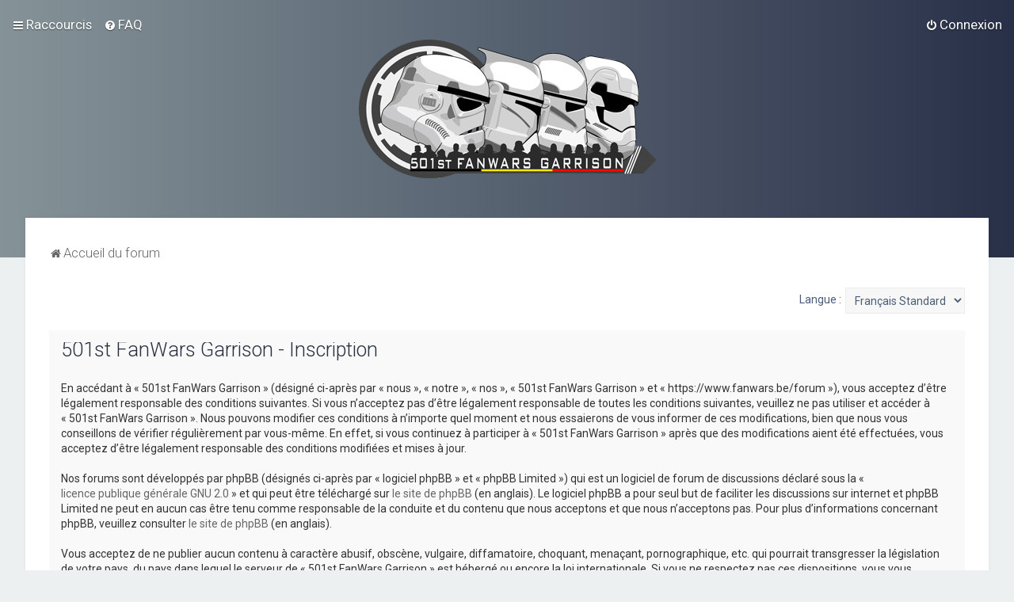

--- FILE ---
content_type: text/html; charset=UTF-8
request_url: https://www.fanwars.be/forum/ucp.php?mode=register&sid=2ae937d4cfc52c027a500335bc96c1c7
body_size: 5275
content:
<!DOCTYPE html>
<html dir="ltr" lang="fr">
<head>


    <meta charset="utf-8" />
    <meta http-equiv="X-UA-Compatible" content="IE=edge">
    <meta name="viewport" content="width=device-width, initial-scale=1" />
    
    <title>501st FanWars Garrison - Panneau de contrôle de l’utilisateur - Inscription</title>
                <!--
        phpBB style name: Milk v2
        Based on style:   Merlin Framework (http://www.planetstyles.net)
    -->
            <link href="https://fonts.googleapis.com/css?family=Roboto:300,400,500" rel="stylesheet">
    <style type="text/css">
        body {
            font-family: "Roboto", Arial, Helvetica, sans-serif;
            font-size: 14px;
        }
    </style>
    
    <link href="./assets/css/font-awesome.min.css?assets_version=110" rel="stylesheet">
    <link href="./styles/Milk_v2/theme/stylesheet.css?assets_version=110" rel="stylesheet">
        <link href="./styles/Milk_v2/theme/fr/stylesheet.css?assets_version=110" rel="stylesheet">
            <link href="./styles/Milk_v2/theme/colour-presets/Titanium.css?assets_version=110" rel="stylesheet" class="preset_stylesheet">
                        <!--[if lte IE 9]>
        <link href="./styles/Milk_v2/theme/tweaks.css?assets_version=110" rel="stylesheet">
    <![endif]-->
    				    <link href="./ext/alfredoramos/simplespoiler/styles/all/theme/css/common.css?assets_version=110" rel="stylesheet" media="screen">
<link href="./ext/alfredoramos/simplespoiler/styles/prosilver/theme/css/style.css?assets_version=110" rel="stylesheet" media="screen">
<link href="./ext/alfredoramos/simplespoiler/styles/prosilver/theme/css/colors.css?assets_version=110" rel="stylesheet" media="screen">

    <link href="./styles/Milk_v2/theme/extensions.css?assets_version=110" rel="stylesheet">
        <link rel="shortcut icon" href="https://www.fanwars.be/forum/favicon.ico" />
</head>
<body id="phpbb" class="nojs notouch section-ucp ltr  body-layout-Fluid content_block_header_block navbar_i_header">
        <div id="wrap" class="wrap">
        <a id="top" class="top-anchor" accesskey="t"></a>

        <div id="page-header">


            <div class="navbar navbar_in_header" role="navigation">
	<div class="inner">

	<ul id="nav-main" class="nav-main linklist" role="menubar">

		<li id="quick-links" class="quick-links dropdown-container responsive-menu" data-skip-responsive="true">
			<a href="#" class="dropdown-trigger">
				<i class="icon fa-bars fa-fw" aria-hidden="true"></i><span>Raccourcis</span>
			</a>
			<div class="dropdown">
				<div class="pointer"><div class="pointer-inner"></div></div>
				<ul class="dropdown-contents" role="menu">
					
											<li class="separator"></li>
																									<li>
								<a href="./search.php?search_id=unanswered&amp;sid=ae51cf41536dcc518e4ed24636336018" role="menuitem">
									<i class="icon fa-file-o fa-fw" aria-hidden="true"></i><span>Sujets sans réponse</span>
								</a>
							</li>
							<li>
								<a href="./search.php?search_id=active_topics&amp;sid=ae51cf41536dcc518e4ed24636336018" role="menuitem">
									<i class="icon fa-file-o fa-fw" aria-hidden="true"></i><span>Sujets actifs</span>
								</a>
							</li>
							<li class="separator"></li>
							<li>
								<a href="./search.php?sid=ae51cf41536dcc518e4ed24636336018" role="menuitem">
									<i class="icon fa-search fa-fw" aria-hidden="true"></i><span>Rechercher</span>
								</a>
							</li>
					
										<li class="separator"></li>

									</ul>
			</div>
		</li>

				<li data-skip-responsive="true">
			<a href="/forum/app.php/help/faq?sid=ae51cf41536dcc518e4ed24636336018" rel="help" title="Foire aux questions" role="menuitem">
				<i class="icon fa-question-circle fa-fw" aria-hidden="true"></i><span>FAQ</span>
			</a>
		</li>
						
			    	
		<li class="rightside"  data-skip-responsive="true">
			<a href="./ucp.php?mode=login&amp;redirect=ucp.php%3Fmode%3Dregister&amp;sid=ae51cf41536dcc518e4ed24636336018" title="Connexion" accesskey="x" role="menuitem">
				<i class="icon fa-power-off fa-fw" aria-hidden="true"></i><span>Connexion</span>
			</a>
		</li>
						</ul>

	</div>
</div>                        <div class="headerbar has_navbar" role="banner"
            	>

			<div class="headerbar_overlay_container">
            	<div class="particles_container">
					<!-- Headerbar Elements Start -->



                        <div id="site-description" class="site-description">
                                                                                            	<a href="./index.php?sid=ae51cf41536dcc518e4ed24636336018" title="Accueil du forum"><img src="https://www.fanwars.be/forum/ext/planetstyles/flightdeck/store/logo.png" alt=""></a>
                                                                                    </div>



                    <!-- Headerbar Elements End -->
                </div>
            </div>

            </div><!-- /.headerbar -->
            
        </div><!-- /#page-header -->

        <div id="inner-wrap">

            

            <ul id="nav-breadcrumbs" class="nav-breadcrumbs linklist navlinks" role="menubar">
                                                <li class="breadcrumbs">
                                                            <span class="crumb"  itemtype="http://data-vocabulary.org/Breadcrumb" itemscope=""><a href="./index.php?sid=ae51cf41536dcc518e4ed24636336018" itemprop="url" accesskey="h" data-navbar-reference="index"><i class="icon fa-home fa-fw"></i><span itemprop="title">Accueil du forum</span></a></span>

                                                        </li>
                                                <li class="rightside responsive-search">
                    <a href="./search.php?sid=ae51cf41536dcc518e4ed24636336018" title="Accéder aux paramètres avancés de la recherche" role="menuitem">
                        <i class="icon fa-search fa-fw" aria-hidden="true"></i><span class="sr-only">Rechercher</span>
                    </a>
                </li>
                            </ul>


            
            <a id="start_here" class="anchor"></a>
            <div id="page-body" class="page-body" role="main">
                                                


<script type="text/javascript">
// <![CDATA[
	/**
	* Change language
	*/
	function change_language(lang_iso)
	{
		document.cookie = 'FanwarsGarrison_lang=' + lang_iso + '; path=/';
		document.forms['register'].change_lang.value = lang_iso;
		document.forms['register'].submit();
	}

// ]]>
</script>

	<form method="post" action="./ucp.php?mode=register&amp;sid=ae51cf41536dcc518e4ed24636336018" id="register">
		<p class="rightside">
			<label for="lang">Langue :</label><select name="lang" id="lang" onchange="change_language(this.value); return false;" title="Langue"><option value="en">British English</option><option value="fr" selected="selected">Français Standard</option></select>
			<input type="hidden" name="change_lang" value="" />

		</p>
	</form>

	<div class="clear"></div>


	<form method="post" action="./ucp.php?mode=register&amp;sid=ae51cf41536dcc518e4ed24636336018" id="agreement">

	<div class="panel">
		<div class="inner">
		<div class="content">
			<h2 class="sitename-title">501st FanWars Garrison - Inscription</h2>
						<p>En accédant à « 501st FanWars Garrison » (désigné ci-après par « nous », « notre », « nos », « 501st FanWars Garrison » et « https://www.fanwars.be/forum »), vous acceptez d’être légalement responsable des conditions suivantes. Si vous n’acceptez pas d’être légalement responsable de toutes les conditions suivantes, veuillez ne pas utiliser et accéder à « 501st FanWars Garrison ». Nous pouvons modifier ces conditions à n’importe quel moment et nous essaierons de vous informer de ces modifications, bien que nous vous conseillons de vérifier régulièrement par vous-même. En effet, si vous continuez à participer à « 501st FanWars Garrison » après que des modifications aient été effectuées, vous acceptez d’être légalement responsable des conditions modifiées et mises à jour.
	<br><br>
	Nos forums sont développés par phpBB (désignés ci-après par « logiciel phpBB » et « phpBB Limited ») qui est un logiciel de forum de discussions déclaré sous la « <a href="https://opensource.org/licenses/GPL-2.0">licence publique générale GNU 2.0</a> » et qui peut être téléchargé sur <a href="https://www.phpbb.com/">le site de phpBB</a> (en anglais). Le logiciel phpBB a pour seul but de faciliter les discussions sur internet et phpBB Limited ne peut en aucun cas être tenu comme responsable de la conduite et du contenu que nous acceptons et que nous n’acceptons pas. Pour plus d’informations concernant phpBB, veuillez consulter <a href="https://www.phpbb.com/">le site de phpBB</a> (en anglais).
	<br><br>
	Vous acceptez de ne publier aucun contenu à caractère abusif, obscène, vulgaire, diffamatoire, choquant, menaçant, pornographique, etc. qui pourrait transgresser la législation de votre pays, du pays dans lequel le serveur de « 501st FanWars Garrison » est hébergé ou encore la loi internationale. Si vous ne respectez pas ces dispositions, vous vous exposez à un bannissement immédiat et définitif et nous nous réservons le droit d’avertir votre fournisseur d’accès à internet et les autorités officielles. L’adresse IP de tous les messages est enregistrée afin d’aider au renforcement de ces conditions. Vous acceptez le fait que « 501st FanWars Garrison » ait le droit de supprimer, de modifier, de déplacer ou de verrouiller n’importe quel sujet et message à n’importe quel moment si nous estimons cela nécessaire. En tant qu’utilisateur, vous acceptez que toutes les informations que vous avez renseignées soient enregistrées dans notre base de données. Bien que ces informations ne seront pas diffusées à une tierce partie sans votre consentement, ni « 501st FanWars Garrison », ni phpBB, ne pourront être tenus comme responsables en cas de tentative de piratage informatique visant à compromettre vos données.
	</p>
					</div>
		</div>
	</div>

	<div class="panel">
		<div class="inner">
		<fieldset class="submit-buttons">
						<input type="submit" name="agreed" id="agreed" value="J’accepte ces conditions" class="button1" />&nbsp;
			<input type="submit" name="not_agreed" value="Je refuse ces conditions" class="button2" />
						<input type="hidden" name="change_lang" value="" />

			<input type="hidden" name="creation_time" value="1768978696" />
<input type="hidden" name="form_token" value="125107283219044d68a842000c21f200d7de9e10" />

		</fieldset>
		</div>
	</div>
	</form>


					

                                    </div>
            
                        
            	</div><!-- /#inner-wrap -->
            
                                	<div class="social_links_footer"><a href="https://www.facebook.com/501st-Fan-Wars-Garrison-108811875081"><span class="fa fa-facebook"></span></a><br>

<p style="text-align: center;">&nbsp;</p>

<p style="text-align: center;"><span style="color: #ffffff;">501st FanWars Garrison South Belgium - <a style="color: #ffffff;" href="http://www.fanwars.be">www.fanwars.be</a>&nbsp;- &copy; 2004 &ndash; 2019 </span><br /><span style="color: #ffffff;">La 501st FanWars Garrison est reprise sous l'association l&eacute;gale belge ASBL Imperial Department</span></p>
<p style="text-align: center;"><span style="color: #ffffff;">The 501st Legion is a worldwide Star Wars costuming organization comprised of and operated by Star Wars fans. While it is not sponsored by<br /> Lucasfilm Ltd, it is Lucasfilm's preferred Imperial costuming group. Star Wars, its characters, costumes, and all associated items are the <br />intellectual property of Lucasfilm. &copy; &amp; TM Lucasfilm Ltd. All rights reserved. Used under authorization..</span></p></div>
                             
          
            
            <div id="page-footer" class="page-footer" role="contentinfo">
                <div class="navbar_footer" role="navigation">
	<div class="inner">

	<ul id="nav-footer" class="nav-footer linklist" role="menubar">
		<li class="breadcrumbs">
									<span class="crumb"><a href="./index.php?sid=ae51cf41536dcc518e4ed24636336018" data-navbar-reference="index"><i class="icon fa-home fa-fw" aria-hidden="true"></i><span>Accueil du forum</span></a></span>					</li>
		
				<li class="rightside">Fuseau horaire sur <span title="UTC+1">UTC+01:00</span></li>
							<li class="rightside">
				<a href="/forum/app.php/user/delete_cookies?sid=ae51cf41536dcc518e4ed24636336018" data-ajax="true" data-refresh="true" role="menuitem">
					<i class="icon fa-trash fa-fw" aria-hidden="true"></i><span>Supprimer les cookies</span>
				</a>
			</li>
														</ul>

	</div>
</div>

                <div id="darkenwrapper" class="darkenwrapper" data-ajax-error-title="Erreur AJAX" data-ajax-error-text="Une erreur est survenue lors du traitement de votre requête." data-ajax-error-text-abort="La requête a été interrompue par l’utilisateur." data-ajax-error-text-timeout="Votre requête a expiré prématurément. Veuillez réessayer." data-ajax-error-text-parsererror="Une erreur est survenue lors du traitement de votre requête et le serveur a renvoyé une réponse invalide.">
                    <div id="darken" class="darken">&nbsp;</div>
                </div>
            
                <div id="phpbb_alert" class="phpbb_alert" data-l-err="Erreur" data-l-timeout-processing-req="Le délai a été dépassé.">
                    <a href="#" class="alert_close">
                        <i class="icon fa-times-circle fa-fw" aria-hidden="true"></i>
                    </a>
                    <h3 class="alert_title">&nbsp;</h3><p class="alert_text"></p>
                </div>
                <div id="phpbb_confirm" class="phpbb_alert">
                    <a href="#" class="alert_close">
                        <i class="icon fa-times-circle fa-fw" aria-hidden="true"></i>
                    </a>
                    <div class="alert_text"></div>
                </div>
            </div>
            
            
            
            <div class="copyright_bar">                
                Powered by <a href="http://www.phpBB.com/">phpBB</a>&trade; <span class="planetstyles_credit planetstyles_credit_hidden">&bull; Design by <a href="http://www.planetstyles.net">PlanetStyles</a></span>
                                <br /><a href="https://www.phpbb.com/customise/db/translation/french/">Traduction française officielle</a> &copy; <a href="https://www.qiaeru.com">Qiaeru</a>                                 
                                  
            </div> 
                                        
            </div> <!-- /#wrap -->
            
            <div style="display: none;">
                <a id="bottom" class="anchor" accesskey="z"></a>
                <img class="sr-only" aria-hidden="true" src="&#x2F;forum&#x2F;app.php&#x2F;cron&#x2F;cron.task.core.tidy_cache&#x3F;sid&#x3D;ae51cf41536dcc518e4ed24636336018" width="1" height="1" alt="">
            </div>
            
            <script type="text/javascript" src="./assets/javascript/jquery-3.7.1.min.js?assets_version=110"></script>
            
                        
            <script type="text/javascript" src="./assets/javascript/core.js?assets_version=110"></script>

			                                                            
                     
            
                       
                       
                        <script src="./styles/Milk_v2/template/tooltipster.bundle.min.js?assets_version=110"></script>
<script src="./styles/Milk_v2/template/forum_fn.js?assets_version=110"></script>
<script src="./styles/Milk_v2/template/ajax.js?assets_version=110"></script>
<script src="./ext/alfredoramos/simplespoiler/styles/all/theme/js/spoiler.js?assets_version=110"></script>

            
                        
			<script type="text/javascript">
            $(function($) {
                var num_cols = 3,
                container = $('.sub-forumlist'),
                listItem = 'li',
                listClass = 'sub-list';
                container.each(function() {
                    var items_per_col = new Array(),
                    items = $(this).find(listItem),
                    min_items_per_col = Math.floor(items.length / num_cols),
                    difference = items.length - (min_items_per_col * num_cols);
                    for (var i = 0; i < num_cols; i++) {
                        if (i < difference) {
                            items_per_col[i] = min_items_per_col + 1;
                        } else {
                            items_per_col[i] = min_items_per_col;
                        }
                    }
                    for (var i = 0; i < num_cols; i++) {
                        $(this).append($('<ul ></ul>').addClass(listClass));
                        for (var j = 0; j < items_per_col[i]; j++) {
                            var pointer = 0;
                            for (var k = 0; k < i; k++) {
                                pointer += items_per_col[k];
                            }
                            $(this).find('.' + listClass).last().append(items[j + pointer]);
                        }
                    }
                });
            });
            </script>
            
			            
            
            		<script type="text/javascript">
	$(function() {
		$('.spoiler').initSpoilers({
			showText: 'Voir',
			hideText: 'Cacher'
		});
	});
	</script>
	            
			<a href="#" class="scrollToTop"><span class="fa fa-arrow-up"></span></a>            

</body>
</html>


--- FILE ---
content_type: text/css
request_url: https://www.fanwars.be/forum/styles/Milk_v2/theme/responsive/xs-phones.css
body_size: 590
content:
@media (max-width: 767px) {
	
	body{ border-top-color: #FF0000;}
	
	/* Sidebar Adjustments
	----------------------------*/
	
	/* Hide left sidebar on tiny screens. Adjust the CSS to stop it borking the other columns */
	#leftcolumn {
		display: none;
		float: none;
		width: 100%;
		clear: both;
		margin-left: 0;
	}
	
	/* Center column padding/margin adjustments */
	#contentcolumn {
		margin: 0 !important;
		padding: 0;
	}
	
	/* Break right column onto new line cleanly */
	#rightcolumn {
		float: none;
		width: 100%;
		margin-left: 0;
		clear: both;
	}
	
	/* Sidebar Widgets
	---------------------------------------- */
	.sidebar_widget {
		table-layout: fixed;
	}
	
	.profile_widget_avatar, .profile_widget_info, .profile_widget_list {
		display: table-cell;
		vertical-align: top;
		float: none;
		width: auto;
	}
	
	.profile_widget_avatar {
		margin-bottom: 0;
	}
	
	.profile_widget_info {
		padding: 0 30px;
	}
	
	.profile_widget_list {
		padding-top: 0;
		border-top: none;
	}
	
	/* Grid Forumlist
	---------------------------------------- */
	
	/* Turn 3 columns into 1 */
	.forumlist_grid li.row {
		width: 100%;	
	}	
	
	
	/* Custom Login Page
	---------------------------------------- */
	
	/* Last Post Avatar
	---------------------------------------- */	
	span.lastpostavatar {
		display: none;	
	}
	
	/* Subforums in column
	---------------------------------------- */	
	ul.sub-list {
		width: 100%;
	}	
	
	/* responsive logo
	---------------------------------------- */	
	
	/* override the dynamic inline width so that we can relatively resize logo below */
	#site-description {
		width: 100% !important;
	}
	
	#site-description img {
		max-width: 85%;
	}
	
	/* pagination fix
	---------------------------------------- */
    .row .pagination {
        display: block;
        margin-top: 0;
    }   	
	
}